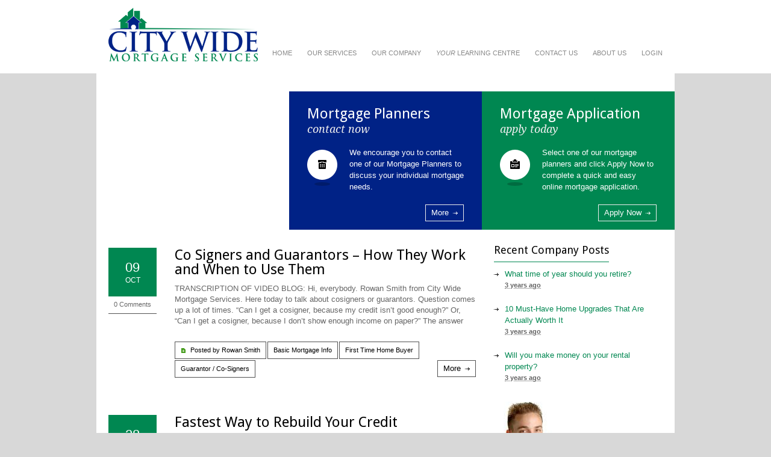

--- FILE ---
content_type: text/html; charset=UTF-8
request_url: https://citywidemortgage.ca/tag/minimize-mortgage-penalties/
body_size: 8635
content:
<!DOCTYPE html>
<html lang="en-US">
		<head>
		<title>City Wide Mortgage Services |   minimize mortgage penalties</title>
		<!--meta-->
		<meta charset="UTF-8" />
		<meta name="generator" content="WordPress 6.0.11" />
		<meta name="viewport" content="width=device-width, initial-scale=1, maximum-scale=1" />
		<meta name="description" content="Responsive WordPress Gym Fitness Theme" />
		<!--style-->
		<link rel="alternate" type="application/rss+xml" title="RSS 2.0" href="https://citywidemortgage.ca/feed/" />
		<!-- <link rel="pingback" href="https://citywidemortgage.ca/xmlrpc.php" /> -->
		<meta name='robots' content='max-image-preview:large' />
<link rel='dns-prefetch' href='//maps.google.com' />
<link rel='dns-prefetch' href='//fonts.googleapis.com' />
<link rel='dns-prefetch' href='//s.w.org' />
<link rel="alternate" type="application/rss+xml" title="City Wide Mortgage Services &raquo; minimize mortgage penalties Tag Feed" href="https://citywidemortgage.ca/tag/minimize-mortgage-penalties/feed/" />
<script type="text/javascript">
window._wpemojiSettings = {"baseUrl":"https:\/\/s.w.org\/images\/core\/emoji\/14.0.0\/72x72\/","ext":".png","svgUrl":"https:\/\/s.w.org\/images\/core\/emoji\/14.0.0\/svg\/","svgExt":".svg","source":{"concatemoji":"https:\/\/citywidemortgage.ca\/wp-includes\/js\/wp-emoji-release.min.js?ver=6.0.11"}};
/*! This file is auto-generated */
!function(e,a,t){var n,r,o,i=a.createElement("canvas"),p=i.getContext&&i.getContext("2d");function s(e,t){var a=String.fromCharCode,e=(p.clearRect(0,0,i.width,i.height),p.fillText(a.apply(this,e),0,0),i.toDataURL());return p.clearRect(0,0,i.width,i.height),p.fillText(a.apply(this,t),0,0),e===i.toDataURL()}function c(e){var t=a.createElement("script");t.src=e,t.defer=t.type="text/javascript",a.getElementsByTagName("head")[0].appendChild(t)}for(o=Array("flag","emoji"),t.supports={everything:!0,everythingExceptFlag:!0},r=0;r<o.length;r++)t.supports[o[r]]=function(e){if(!p||!p.fillText)return!1;switch(p.textBaseline="top",p.font="600 32px Arial",e){case"flag":return s([127987,65039,8205,9895,65039],[127987,65039,8203,9895,65039])?!1:!s([55356,56826,55356,56819],[55356,56826,8203,55356,56819])&&!s([55356,57332,56128,56423,56128,56418,56128,56421,56128,56430,56128,56423,56128,56447],[55356,57332,8203,56128,56423,8203,56128,56418,8203,56128,56421,8203,56128,56430,8203,56128,56423,8203,56128,56447]);case"emoji":return!s([129777,127995,8205,129778,127999],[129777,127995,8203,129778,127999])}return!1}(o[r]),t.supports.everything=t.supports.everything&&t.supports[o[r]],"flag"!==o[r]&&(t.supports.everythingExceptFlag=t.supports.everythingExceptFlag&&t.supports[o[r]]);t.supports.everythingExceptFlag=t.supports.everythingExceptFlag&&!t.supports.flag,t.DOMReady=!1,t.readyCallback=function(){t.DOMReady=!0},t.supports.everything||(n=function(){t.readyCallback()},a.addEventListener?(a.addEventListener("DOMContentLoaded",n,!1),e.addEventListener("load",n,!1)):(e.attachEvent("onload",n),a.attachEvent("onreadystatechange",function(){"complete"===a.readyState&&t.readyCallback()})),(e=t.source||{}).concatemoji?c(e.concatemoji):e.wpemoji&&e.twemoji&&(c(e.twemoji),c(e.wpemoji)))}(window,document,window._wpemojiSettings);
</script>
<style type="text/css">
img.wp-smiley,
img.emoji {
	display: inline !important;
	border: none !important;
	box-shadow: none !important;
	height: 1em !important;
	width: 1em !important;
	margin: 0 0.07em !important;
	vertical-align: -0.1em !important;
	background: none !important;
	padding: 0 !important;
}
</style>
	<link rel='stylesheet' id='wp-block-library-css'  href='https://citywidemortgage.ca/wp-includes/css/dist/block-library/style.min.css?ver=6.0.11' type='text/css' media='all' />
<style id='global-styles-inline-css' type='text/css'>
body{--wp--preset--color--black: #000000;--wp--preset--color--cyan-bluish-gray: #abb8c3;--wp--preset--color--white: #ffffff;--wp--preset--color--pale-pink: #f78da7;--wp--preset--color--vivid-red: #cf2e2e;--wp--preset--color--luminous-vivid-orange: #ff6900;--wp--preset--color--luminous-vivid-amber: #fcb900;--wp--preset--color--light-green-cyan: #7bdcb5;--wp--preset--color--vivid-green-cyan: #00d084;--wp--preset--color--pale-cyan-blue: #8ed1fc;--wp--preset--color--vivid-cyan-blue: #0693e3;--wp--preset--color--vivid-purple: #9b51e0;--wp--preset--gradient--vivid-cyan-blue-to-vivid-purple: linear-gradient(135deg,rgba(6,147,227,1) 0%,rgb(155,81,224) 100%);--wp--preset--gradient--light-green-cyan-to-vivid-green-cyan: linear-gradient(135deg,rgb(122,220,180) 0%,rgb(0,208,130) 100%);--wp--preset--gradient--luminous-vivid-amber-to-luminous-vivid-orange: linear-gradient(135deg,rgba(252,185,0,1) 0%,rgba(255,105,0,1) 100%);--wp--preset--gradient--luminous-vivid-orange-to-vivid-red: linear-gradient(135deg,rgba(255,105,0,1) 0%,rgb(207,46,46) 100%);--wp--preset--gradient--very-light-gray-to-cyan-bluish-gray: linear-gradient(135deg,rgb(238,238,238) 0%,rgb(169,184,195) 100%);--wp--preset--gradient--cool-to-warm-spectrum: linear-gradient(135deg,rgb(74,234,220) 0%,rgb(151,120,209) 20%,rgb(207,42,186) 40%,rgb(238,44,130) 60%,rgb(251,105,98) 80%,rgb(254,248,76) 100%);--wp--preset--gradient--blush-light-purple: linear-gradient(135deg,rgb(255,206,236) 0%,rgb(152,150,240) 100%);--wp--preset--gradient--blush-bordeaux: linear-gradient(135deg,rgb(254,205,165) 0%,rgb(254,45,45) 50%,rgb(107,0,62) 100%);--wp--preset--gradient--luminous-dusk: linear-gradient(135deg,rgb(255,203,112) 0%,rgb(199,81,192) 50%,rgb(65,88,208) 100%);--wp--preset--gradient--pale-ocean: linear-gradient(135deg,rgb(255,245,203) 0%,rgb(182,227,212) 50%,rgb(51,167,181) 100%);--wp--preset--gradient--electric-grass: linear-gradient(135deg,rgb(202,248,128) 0%,rgb(113,206,126) 100%);--wp--preset--gradient--midnight: linear-gradient(135deg,rgb(2,3,129) 0%,rgb(40,116,252) 100%);--wp--preset--duotone--dark-grayscale: url('#wp-duotone-dark-grayscale');--wp--preset--duotone--grayscale: url('#wp-duotone-grayscale');--wp--preset--duotone--purple-yellow: url('#wp-duotone-purple-yellow');--wp--preset--duotone--blue-red: url('#wp-duotone-blue-red');--wp--preset--duotone--midnight: url('#wp-duotone-midnight');--wp--preset--duotone--magenta-yellow: url('#wp-duotone-magenta-yellow');--wp--preset--duotone--purple-green: url('#wp-duotone-purple-green');--wp--preset--duotone--blue-orange: url('#wp-duotone-blue-orange');--wp--preset--font-size--small: 13px;--wp--preset--font-size--medium: 20px;--wp--preset--font-size--large: 36px;--wp--preset--font-size--x-large: 42px;}.has-black-color{color: var(--wp--preset--color--black) !important;}.has-cyan-bluish-gray-color{color: var(--wp--preset--color--cyan-bluish-gray) !important;}.has-white-color{color: var(--wp--preset--color--white) !important;}.has-pale-pink-color{color: var(--wp--preset--color--pale-pink) !important;}.has-vivid-red-color{color: var(--wp--preset--color--vivid-red) !important;}.has-luminous-vivid-orange-color{color: var(--wp--preset--color--luminous-vivid-orange) !important;}.has-luminous-vivid-amber-color{color: var(--wp--preset--color--luminous-vivid-amber) !important;}.has-light-green-cyan-color{color: var(--wp--preset--color--light-green-cyan) !important;}.has-vivid-green-cyan-color{color: var(--wp--preset--color--vivid-green-cyan) !important;}.has-pale-cyan-blue-color{color: var(--wp--preset--color--pale-cyan-blue) !important;}.has-vivid-cyan-blue-color{color: var(--wp--preset--color--vivid-cyan-blue) !important;}.has-vivid-purple-color{color: var(--wp--preset--color--vivid-purple) !important;}.has-black-background-color{background-color: var(--wp--preset--color--black) !important;}.has-cyan-bluish-gray-background-color{background-color: var(--wp--preset--color--cyan-bluish-gray) !important;}.has-white-background-color{background-color: var(--wp--preset--color--white) !important;}.has-pale-pink-background-color{background-color: var(--wp--preset--color--pale-pink) !important;}.has-vivid-red-background-color{background-color: var(--wp--preset--color--vivid-red) !important;}.has-luminous-vivid-orange-background-color{background-color: var(--wp--preset--color--luminous-vivid-orange) !important;}.has-luminous-vivid-amber-background-color{background-color: var(--wp--preset--color--luminous-vivid-amber) !important;}.has-light-green-cyan-background-color{background-color: var(--wp--preset--color--light-green-cyan) !important;}.has-vivid-green-cyan-background-color{background-color: var(--wp--preset--color--vivid-green-cyan) !important;}.has-pale-cyan-blue-background-color{background-color: var(--wp--preset--color--pale-cyan-blue) !important;}.has-vivid-cyan-blue-background-color{background-color: var(--wp--preset--color--vivid-cyan-blue) !important;}.has-vivid-purple-background-color{background-color: var(--wp--preset--color--vivid-purple) !important;}.has-black-border-color{border-color: var(--wp--preset--color--black) !important;}.has-cyan-bluish-gray-border-color{border-color: var(--wp--preset--color--cyan-bluish-gray) !important;}.has-white-border-color{border-color: var(--wp--preset--color--white) !important;}.has-pale-pink-border-color{border-color: var(--wp--preset--color--pale-pink) !important;}.has-vivid-red-border-color{border-color: var(--wp--preset--color--vivid-red) !important;}.has-luminous-vivid-orange-border-color{border-color: var(--wp--preset--color--luminous-vivid-orange) !important;}.has-luminous-vivid-amber-border-color{border-color: var(--wp--preset--color--luminous-vivid-amber) !important;}.has-light-green-cyan-border-color{border-color: var(--wp--preset--color--light-green-cyan) !important;}.has-vivid-green-cyan-border-color{border-color: var(--wp--preset--color--vivid-green-cyan) !important;}.has-pale-cyan-blue-border-color{border-color: var(--wp--preset--color--pale-cyan-blue) !important;}.has-vivid-cyan-blue-border-color{border-color: var(--wp--preset--color--vivid-cyan-blue) !important;}.has-vivid-purple-border-color{border-color: var(--wp--preset--color--vivid-purple) !important;}.has-vivid-cyan-blue-to-vivid-purple-gradient-background{background: var(--wp--preset--gradient--vivid-cyan-blue-to-vivid-purple) !important;}.has-light-green-cyan-to-vivid-green-cyan-gradient-background{background: var(--wp--preset--gradient--light-green-cyan-to-vivid-green-cyan) !important;}.has-luminous-vivid-amber-to-luminous-vivid-orange-gradient-background{background: var(--wp--preset--gradient--luminous-vivid-amber-to-luminous-vivid-orange) !important;}.has-luminous-vivid-orange-to-vivid-red-gradient-background{background: var(--wp--preset--gradient--luminous-vivid-orange-to-vivid-red) !important;}.has-very-light-gray-to-cyan-bluish-gray-gradient-background{background: var(--wp--preset--gradient--very-light-gray-to-cyan-bluish-gray) !important;}.has-cool-to-warm-spectrum-gradient-background{background: var(--wp--preset--gradient--cool-to-warm-spectrum) !important;}.has-blush-light-purple-gradient-background{background: var(--wp--preset--gradient--blush-light-purple) !important;}.has-blush-bordeaux-gradient-background{background: var(--wp--preset--gradient--blush-bordeaux) !important;}.has-luminous-dusk-gradient-background{background: var(--wp--preset--gradient--luminous-dusk) !important;}.has-pale-ocean-gradient-background{background: var(--wp--preset--gradient--pale-ocean) !important;}.has-electric-grass-gradient-background{background: var(--wp--preset--gradient--electric-grass) !important;}.has-midnight-gradient-background{background: var(--wp--preset--gradient--midnight) !important;}.has-small-font-size{font-size: var(--wp--preset--font-size--small) !important;}.has-medium-font-size{font-size: var(--wp--preset--font-size--medium) !important;}.has-large-font-size{font-size: var(--wp--preset--font-size--large) !important;}.has-x-large-font-size{font-size: var(--wp--preset--font-size--x-large) !important;}
</style>
<link rel='stylesheet' id='google-font-droid-sans-css'  href='//fonts.googleapis.com/css?family=Droid+Sans&#038;ver=6.0.11' type='text/css' media='all' />
<link rel='stylesheet' id='google-font-droid-serif-css'  href='//fonts.googleapis.com/css?family=Droid+Serif%3A400italic&#038;ver=6.0.11' type='text/css' media='all' />
<link rel='stylesheet' id='reset-css'  href='https://citywidemortgage.ca/wp-content/themes/citywide/style/reset.css?ver=6.0.11' type='text/css' media='all' />
<link rel='stylesheet' id='superfish-css'  href='https://citywidemortgage.ca/wp-content/themes/citywide/style/superfish.css?ver=6.0.11' type='text/css' media='all' />
<link rel='stylesheet' id='jquery-fancybox-css'  href='https://citywidemortgage.ca/wp-content/themes/citywide/style/fancybox/jquery.fancybox.css?ver=6.0.11' type='text/css' media='all' />
<link rel='stylesheet' id='jquery-qtip-css'  href='https://citywidemortgage.ca/wp-content/themes/citywide/style/jquery.qtip.css?ver=6.0.11' type='text/css' media='all' />
<link rel='stylesheet' id='main-css'  href='https://citywidemortgage.ca/wp-content/themes/citywide/style.css?ver=6.0.11' type='text/css' media='all' />
<link rel='stylesheet' id='no-responsive-css'  href='https://citywidemortgage.ca/wp-content/themes/citywide/style/no_responsive.css?ver=6.0.11' type='text/css' media='all' />
<link rel='stylesheet' id='custom-css'  href='https://citywidemortgage.ca/wp-content/themes/citywide/custom.css?ver=6.0.11' type='text/css' media='all' />
<script type='text/javascript' src='https://citywidemortgage.ca/wp-includes/js/jquery/jquery.min.js?ver=3.6.0' id='jquery-core-js'></script>
<script type='text/javascript' src='https://citywidemortgage.ca/wp-includes/js/jquery/jquery-migrate.min.js?ver=3.3.2' id='jquery-migrate-js'></script>
<script type='text/javascript' src='https://citywidemortgage.ca/wp-includes/js/jquery/ui/core.min.js?ver=1.13.1' id='jquery-ui-core-js'></script>
<script type='text/javascript' src='https://citywidemortgage.ca/wp-includes/js/jquery/ui/accordion.min.js?ver=1.13.1' id='jquery-ui-accordion-js'></script>
<script type='text/javascript' src='https://citywidemortgage.ca/wp-includes/js/jquery/ui/tabs.min.js?ver=1.13.1' id='jquery-ui-tabs-js'></script>
<script type='text/javascript' src='https://citywidemortgage.ca/wp-content/themes/citywide/js/jquery.ba-bbq.min.js?ver=6.0.11' id='jquery-ba-bqq-js'></script>
<script type='text/javascript' src='https://citywidemortgage.ca/wp-content/themes/citywide/js/jquery.easing.1.3.js?ver=6.0.11' id='jquery-easing-js'></script>
<script type='text/javascript' src='https://citywidemortgage.ca/wp-content/themes/citywide/js/jquery.carouFredSel-5.6.1-packed.js?ver=6.0.11' id='jquery-carouFredSel-js'></script>
<script type='text/javascript' src='https://citywidemortgage.ca/wp-content/themes/citywide/js/jquery.timeago.js?ver=6.0.11' id='jquery-timeago-js'></script>
<script type='text/javascript' src='https://citywidemortgage.ca/wp-content/themes/citywide/js/jquery.hint.js?ver=6.0.11' id='jquery-hint-js'></script>
<script type='text/javascript' src='https://citywidemortgage.ca/wp-content/themes/citywide/js/jquery.isotope.min.js?ver=6.0.11' id='jquery-isotope-js'></script>
<script type='text/javascript' src='https://citywidemortgage.ca/wp-content/themes/citywide/js/jquery.fancybox-1.3.4.pack.js?ver=6.0.11' id='jquery-fancybox-js'></script>
<script type='text/javascript' src='https://citywidemortgage.ca/wp-content/themes/citywide/js/jquery.qtip.min.js?ver=6.0.11' id='jquery-qtip-js'></script>
<script type='text/javascript' src='https://citywidemortgage.ca/wp-content/themes/citywide/js/jquery.blockUI.js?ver=6.0.11' id='jquery-block-ui-js'></script>
<script type='text/javascript' src='https://maps.google.com/maps/api/js?sensor=false&#038;ver=6.0.11' id='google-maps-v3-js'></script>
<script type='text/javascript' id='theme-main-js-extra'>
/* <![CDATA[ */
var config = [];
config = {"ajaxurl":"https:\/\/citywidemortgage.ca\/wp-admin\/admin-ajax.php","themename":"gymbase","slider_autoplay":"true","slide_interval":5000,"slider_effect":"scroll","slider_transition":"swing","slider_transition_speed":500};;
/* ]]> */
</script>
<script type='text/javascript' src='https://citywidemortgage.ca/wp-content/themes/citywide/js/main.js?ver=6.0.11' id='theme-main-js'></script>
<script type='text/javascript' src='https://citywidemortgage.ca/wp-content/themes/citywide/js/jquery.cycle.all.js?ver=6.0.11' id='jquery-cycle-js'></script>
<script type='text/javascript' src='https://citywidemortgage.ca/wp-content/themes/citywide/js/jquery.jshowoff.min.js?ver=6.0.11' id='jquery-jshowoff-min-js-js'></script>
<script type='text/javascript' src='https://citywidemortgage.ca/wp-content/themes/citywide/js/jquery.linkify.js?ver=6.0.11' id='jquery-linkify-js'></script>
<link rel="https://api.w.org/" href="https://citywidemortgage.ca/wp-json/" /><link rel="alternate" type="application/json" href="https://citywidemortgage.ca/wp-json/wp/v2/tags/981" /><link rel="EditURI" type="application/rsd+xml" title="RSD" href="https://citywidemortgage.ca/xmlrpc.php?rsd" />
<link rel="wlwmanifest" type="application/wlwmanifest+xml" href="https://citywidemortgage.ca/wp-includes/wlwmanifest.xml" /> 
<meta name="generator" content="WordPress 6.0.11" />
		<link rel="shortcut icon" href="https://citywidemortgage.ca/wp-content/themes/citywide/images/favicon.ico" />
<script>
  (function(i,s,o,g,r,a,m){i['GoogleAnalyticsObject']=r;i[r]=i[r]||function(){
  (i[r].q=i[r].q||[]).push(arguments)},i[r].l=1*new Date();a=s.createElement(o),
  m=s.getElementsByTagName(o)[0];a.async=1;a.src=g;m.parentNode.insertBefore(a,m)
  })(window,document,'script','//www.google-analytics.com/analytics.js','ga');

  ga('create', 'UA-65254698-1', 'auto');
  ga('send', 'pageview');

</script>
		<!--custom style-->
<style type="text/css">
		body
	{
		background-color: #d8d8d8;
	}
		.footer_container
	{
		background-color: #262626;
	}
		h1, h2, h3, h4, h5,
	h1 a, h2 a, h3 a, h4 a, h5 a
	{
		color: #000000;
	}
		.post_content .text,
	#comments_list .comment_details p,
	.accordion .ui-accordion-content,
	.timetable,
	.gallery_item_details_list .details_box p,
	.gallery_item_details_list .details_box .list,
	.scrolling_list li,
	.scrolling_list li a
	{
		color: #666666;
	}
		.footer h1, .footer h2, .footer h3, .footer h4, .footer h5,
	.footer h1 a, .footer h2 a, .footer h3 a, .footer h4 a, .footer h5 a
	{
		color: #ffffff;
	}
		.footer_contact_info_row,
	.copyright_area,
	.copyright_right .scroll_top,
	.footer .scrolling_list li,
	.footer .scrolling_list li a
	{
		color: #ffffff;
	}
		.sentence,
	.info_green,
	.gallery_item_details_list .details_box .subheader
	{
		color: #666666;
	}
		.more,
	.ui-tabs-nav li a,
	.tabs_navigation li a,
	.scrolling_list li .number,
	.categories li, .widget_categories li,
	.categories li a, .widget_categories li a,
	.pagination li a, .pagination li span
	{
		color: #000000;
	}
		input[type='text'].hint, textarea.hint
	{
		color: #666666 !important;
	}
		.search input,
	.comment_form input, .comment_form textarea,
	.contact_form input, .contact_form textarea
	{
		color: #666666;
	}
		a,
	.scrolling_list.latest_tweets li a,
	.items_list a,
	.scrolling_list li a,
	.footer .scrolling_list li a
	{
		color: #008751;
	}
		.top_hint
	{
		background-color: #000000;
	}
		.top_hint
	{
		color: #ffffff;
	}
		.categories li.posted_by .author,
	#comments_list .comment_details .posted_by a
	{
		color: #000000;
	}
	</style>	</head>
	<body class="archive tag tag-minimize-mortgage-penalties tag-981">
		<div class="header_container">
			<div class="header clearfix">
								<div class="header_left">
					<a href="https://citywidemortgage.ca" title="City Wide Mortgage Services">
												<img src="/wp-content/themes/citywide/images/logo.png" alt="logo" />
																	</a>
				</div>
				<div class="menu-main-menu-container"><ul id="menu-main-menu" class="sf-menu header_right"><li id="menu-item-22" class="menu-item menu-item-type-post_type menu-item-object-page menu-item-home menu-item-22"><a href="https://citywidemortgage.ca/">HOME</a></li>
<li id="menu-item-1039" class="menu-item menu-item-type-custom menu-item-object-custom menu-item-has-children menu-item-1039"><a>OUR SERVICES</a>
<ul class="sub-menu">
	<li id="menu-item-24" class="menu-item menu-item-type-post_type menu-item-object-page menu-item-24"><a href="https://citywidemortgage.ca/our-services/buying-a-home/">Buying a Home</a></li>
	<li id="menu-item-41" class="menu-item menu-item-type-post_type menu-item-object-page menu-item-41"><a href="https://citywidemortgage.ca/our-services/equity-financing/">Equity Financing</a></li>
	<li id="menu-item-40" class="menu-item menu-item-type-post_type menu-item-object-page menu-item-40"><a href="https://citywidemortgage.ca/our-services/mortgage-renewals-switch-or-refinance/">Mortgage Renewals:<br>Switch or Refinance</a></li>
	<li id="menu-item-39" class="menu-item menu-item-type-post_type menu-item-object-page menu-item-39"><a href="https://citywidemortgage.ca/our-services/second-mortgage/">Second Mortgage</a></li>
	<li id="menu-item-38" class="menu-item menu-item-type-post_type menu-item-object-page menu-item-38"><a href="https://citywidemortgage.ca/our-services/turned-down/">Turned Down?</a></li>
</ul>
</li>
<li id="menu-item-1040" class="menu-item menu-item-type-custom menu-item-object-custom menu-item-has-children menu-item-1040"><a>OUR COMPANY</a>
<ul class="sub-menu">
	<li id="menu-item-62" class="menu-item menu-item-type-post_type menu-item-object-page menu-item-62"><a href="https://citywidemortgage.ca/our-company/about-us/">ABOUT US</a></li>
	<li id="menu-item-63" class="menu-item menu-item-type-post_type menu-item-object-page menu-item-63"><a href="https://citywidemortgage.ca/our-company/contact-us/">CONTACT US</a></li>
	<li id="menu-item-61" class="menu-item menu-item-type-post_type menu-item-object-page menu-item-61"><a href="https://citywidemortgage.ca/our-company/mortgage-planners/">Mortgage Planners</a></li>
	<li id="menu-item-60" class="menu-item menu-item-type-post_type menu-item-object-page menu-item-60"><a href="https://citywidemortgage.ca/our-company/lenders-associations/">Lenders &#038; Associations</a></li>
	<li id="menu-item-58" class="menu-item menu-item-type-post_type menu-item-object-page menu-item-58"><a href="https://citywidemortgage.ca/our-company/community-involvement/">Community Involvement</a></li>
	<li id="menu-item-59" class="menu-item menu-item-type-post_type menu-item-object-page menu-item-59"><a href="https://citywidemortgage.ca/our-company/preferred-partners/">Preferred Partners</a></li>
</ul>
</li>
<li id="menu-item-1041" class="menu-item menu-item-type-custom menu-item-object-custom menu-item-has-children menu-item-1041"><a><em>YOUR</em> LEARNING CENTRE</a>
<ul class="sub-menu">
	<li id="menu-item-97" class="menu-item menu-item-type-post_type menu-item-object-page menu-item-has-children menu-item-97"><a href="https://citywidemortgage.ca/your-learning-centre/blog/">Blog</a>
	<ul class="sub-menu">
		<li id="menu-item-237" class="menu-item menu-item-type-post_type menu-item-object-page menu-item-237"><a href="https://citywidemortgage.ca/your-learning-centre/blog/dara-fahy/">Dara Fahy</a></li>
		<li id="menu-item-262" class="menu-item menu-item-type-post_type menu-item-object-page menu-item-262"><a href="https://citywidemortgage.ca/your-learning-centre/blog/karen-boies/">Karen Boies</a></li>
		<li id="menu-item-263" class="menu-item menu-item-type-post_type menu-item-object-page menu-item-263"><a href="https://citywidemortgage.ca/your-learning-centre/blog/ralna-burridge/">Ralna Burridge</a></li>
		<li id="menu-item-235" class="menu-item menu-item-type-post_type menu-item-object-page menu-item-235"><a href="https://citywidemortgage.ca/your-learning-centre/blog/rowan-smith/">Rowan Smith</a></li>
		<li id="menu-item-236" class="menu-item menu-item-type-post_type menu-item-object-page menu-item-236"><a href="https://citywidemortgage.ca/your-learning-centre/blog/shaun-zipursky/">Shaun Zipursky</a></li>
		<li id="menu-item-226" class="menu-item menu-item-type-post_type menu-item-object-page menu-item-226"><a href="https://citywidemortgage.ca/your-learning-centre/blog/wayne-mah/">Wayne Mah</a></li>
		<li id="menu-item-261" class="menu-item menu-item-type-post_type menu-item-object-page menu-item-261"><a href="https://citywidemortgage.ca/your-learning-centre/blog/wesley-fong/">Wesley Fong</a></li>
	</ul>
</li>
	<li id="menu-item-96" class="menu-item menu-item-type-post_type menu-item-object-page menu-item-96"><a href="https://citywidemortgage.ca/your-learning-centre/audio-video/">Audio &#038; Video</a></li>
	<li id="menu-item-99" class="menu-item menu-item-type-post_type menu-item-object-page menu-item-99"><a href="https://citywidemortgage.ca/your-learning-centre/downloadable-forms/">Downloadable Forms</a></li>
	<li id="menu-item-1053" class="menu-item menu-item-type-post_type menu-item-object-page menu-item-1053"><a href="https://citywidemortgage.ca/your-learning-centre/calculators/">Calculators</a></li>
	<li id="menu-item-101" class="menu-item menu-item-type-post_type menu-item-object-page menu-item-101"><a href="https://citywidemortgage.ca/your-learning-centre/glossary-of-terms/">Glossary of Terms</a></li>
	<li id="menu-item-102" class="menu-item menu-item-type-post_type menu-item-object-page menu-item-102"><a href="https://citywidemortgage.ca/your-learning-centre/lenders-brokers-fees/">Lenders &#038; Brokers Fees</a></li>
	<li id="menu-item-105" class="menu-item menu-item-type-post_type menu-item-object-page menu-item-105"><a href="https://citywidemortgage.ca/your-learning-centre/why-use-a-broker/">Why Use a  Broker?</a></li>
	<li id="menu-item-104" class="menu-item menu-item-type-post_type menu-item-object-page menu-item-104"><a href="https://citywidemortgage.ca/your-learning-centre/testimonials/">Testimonials</a></li>
	<li id="menu-item-100" class="menu-item menu-item-type-post_type menu-item-object-page menu-item-100"><a href="https://citywidemortgage.ca/your-learning-centre/faqs/">FAQs</a></li>
	<li id="menu-item-103" class="menu-item menu-item-type-post_type menu-item-object-page menu-item-103"><a href="https://citywidemortgage.ca/your-learning-centre/links/">Links</a></li>
</ul>
</li>
<li id="menu-item-27" class="menu-item menu-item-type-post_type menu-item-object-page menu-item-27"><a href="https://citywidemortgage.ca/our-company/contact-us/">CONTACT US</a></li>
<li id="menu-item-28" class="menu-item menu-item-type-post_type menu-item-object-page menu-item-28"><a href="https://citywidemortgage.ca/our-company/about-us/">ABOUT US</a></li>
<li id="menu-item-819" class="menu-item menu-item-type-custom menu-item-object-custom menu-item-819"><a href="http://citywidemortgage.ca/wp-admin/">LOGIN</a></li>
</ul></div><div class="mobile_menu"><select><option value="https://citywidemortgage.ca/" class="menu-item menu-item-type-post_type menu-item-object-page menu-item-home menu-item-22">HOME</option>
<option value="" class="menu-item menu-item-type-custom menu-item-object-custom menu-item-has-children menu-item-1039">OUR SERVICES	<option value="https://citywidemortgage.ca/our-services/buying-a-home/" class="menu-item menu-item-type-post_type menu-item-object-page menu-item-24">&#8211; Buying a Home</option>
	<option value="https://citywidemortgage.ca/our-services/equity-financing/" class="menu-item menu-item-type-post_type menu-item-object-page menu-item-41">&#8211; Equity Financing</option>
	<option value="https://citywidemortgage.ca/our-services/mortgage-renewals-switch-or-refinance/" class="menu-item menu-item-type-post_type menu-item-object-page menu-item-40">&#8211; Mortgage Renewals:Switch or Refinance</option>
	<option value="https://citywidemortgage.ca/our-services/second-mortgage/" class="menu-item menu-item-type-post_type menu-item-object-page menu-item-39">&#8211; Second Mortgage</option>
	<option value="https://citywidemortgage.ca/our-services/turned-down/" class="menu-item menu-item-type-post_type menu-item-object-page menu-item-38">&#8211; Turned Down?</option>
</option>
<option value="" class="menu-item menu-item-type-custom menu-item-object-custom menu-item-has-children menu-item-1040">OUR COMPANY	<option value="https://citywidemortgage.ca/our-company/about-us/" class="menu-item menu-item-type-post_type menu-item-object-page menu-item-62">&#8211; ABOUT US</option>
	<option value="https://citywidemortgage.ca/our-company/contact-us/" class="menu-item menu-item-type-post_type menu-item-object-page menu-item-63">&#8211; CONTACT US</option>
	<option value="https://citywidemortgage.ca/our-company/mortgage-planners/" class="menu-item menu-item-type-post_type menu-item-object-page menu-item-61">&#8211; Mortgage Planners</option>
	<option value="https://citywidemortgage.ca/our-company/lenders-associations/" class="menu-item menu-item-type-post_type menu-item-object-page menu-item-60">&#8211; Lenders &#038; Associations</option>
	<option value="https://citywidemortgage.ca/our-company/community-involvement/" class="menu-item menu-item-type-post_type menu-item-object-page menu-item-58">&#8211; Community Involvement</option>
	<option value="https://citywidemortgage.ca/our-company/preferred-partners/" class="menu-item menu-item-type-post_type menu-item-object-page menu-item-59">&#8211; Preferred Partners</option>
</option>
<option value="" class="menu-item menu-item-type-custom menu-item-object-custom menu-item-has-children menu-item-1041">YOUR LEARNING CENTRE	<option value="https://citywidemortgage.ca/your-learning-centre/blog/" class="menu-item menu-item-type-post_type menu-item-object-page menu-item-has-children menu-item-97">&#8211; Blog		<option value="https://citywidemortgage.ca/your-learning-centre/blog/dara-fahy/" class="menu-item menu-item-type-post_type menu-item-object-page menu-item-237">&#8212; Dara Fahy</option>
		<option value="https://citywidemortgage.ca/your-learning-centre/blog/karen-boies/" class="menu-item menu-item-type-post_type menu-item-object-page menu-item-262">&#8212; Karen Boies</option>
		<option value="https://citywidemortgage.ca/your-learning-centre/blog/ralna-burridge/" class="menu-item menu-item-type-post_type menu-item-object-page menu-item-263">&#8212; Ralna Burridge</option>
		<option value="https://citywidemortgage.ca/your-learning-centre/blog/rowan-smith/" class="menu-item menu-item-type-post_type menu-item-object-page menu-item-235">&#8212; Rowan Smith</option>
		<option value="https://citywidemortgage.ca/your-learning-centre/blog/shaun-zipursky/" class="menu-item menu-item-type-post_type menu-item-object-page menu-item-236">&#8212; Shaun Zipursky</option>
		<option value="https://citywidemortgage.ca/your-learning-centre/blog/wayne-mah/" class="menu-item menu-item-type-post_type menu-item-object-page menu-item-226">&#8212; Wayne Mah</option>
		<option value="https://citywidemortgage.ca/your-learning-centre/blog/wesley-fong/" class="menu-item menu-item-type-post_type menu-item-object-page menu-item-261">&#8212; Wesley Fong</option>
</option>
	<option value="https://citywidemortgage.ca/your-learning-centre/audio-video/" class="menu-item menu-item-type-post_type menu-item-object-page menu-item-96">&#8211; Audio &#038; Video</option>
	<option value="https://citywidemortgage.ca/your-learning-centre/downloadable-forms/" class="menu-item menu-item-type-post_type menu-item-object-page menu-item-99">&#8211; Downloadable Forms</option>
	<option value="https://citywidemortgage.ca/your-learning-centre/calculators/" class="menu-item menu-item-type-post_type menu-item-object-page menu-item-1053">&#8211; Calculators</option>
	<option value="https://citywidemortgage.ca/your-learning-centre/glossary-of-terms/" class="menu-item menu-item-type-post_type menu-item-object-page menu-item-101">&#8211; Glossary of Terms</option>
	<option value="https://citywidemortgage.ca/your-learning-centre/lenders-brokers-fees/" class="menu-item menu-item-type-post_type menu-item-object-page menu-item-102">&#8211; Lenders &#038; Brokers Fees</option>
	<option value="https://citywidemortgage.ca/your-learning-centre/why-use-a-broker/" class="menu-item menu-item-type-post_type menu-item-object-page menu-item-105">&#8211; Why Use a  Broker?</option>
	<option value="https://citywidemortgage.ca/your-learning-centre/testimonials/" class="menu-item menu-item-type-post_type menu-item-object-page menu-item-104">&#8211; Testimonials</option>
	<option value="https://citywidemortgage.ca/your-learning-centre/faqs/" class="menu-item menu-item-type-post_type menu-item-object-page menu-item-100">&#8211; FAQs</option>
	<option value="https://citywidemortgage.ca/your-learning-centre/links/" class="menu-item menu-item-type-post_type menu-item-object-page menu-item-103">&#8211; Links</option>
</option>
<option value="https://citywidemortgage.ca/our-company/contact-us/" class="menu-item menu-item-type-post_type menu-item-object-page menu-item-27">CONTACT US</option>
<option value="https://citywidemortgage.ca/our-company/about-us/" class="menu-item menu-item-type-post_type menu-item-object-page menu-item-28">ABOUT US</option>
<option value="http://citywidemortgage.ca/wp-admin/" class="menu-item menu-item-type-custom menu-item-object-custom menu-item-819">LOGIN</option>
</select></div>			</div>
		</div>
	<!-- /Header --><div class="theme_page relative">
	<div class="page_layout clearfix">
		<div class="page_header clearfix">
			<div class="page_header_left">
								<h4></h4>
			</div>
			<div class="page_header_right">
						<li class="home_box white" style="background-color: #002286">
			<h2 style='color: #ffffff;'>Mortgage Planners</h2>
						<h3 style='color: #eee;'>contact now</h3>
						<div class="news clearfix">
								<span class="banner_icon phone"></span>
												<div class="text" style='color: #ffffff;'>	
			We encourage you to contact one of our Mortgage Planners to discuss your individual mortgage needs.				</div>
													<a class="more light icon_small_arrow margin_right_white" href="http://www.citywidemortgage.ca/our-company/mortgage-planners" title="More">More</a>
							</div>
						</li>
				<li class="home_box white" style="background-color: #008751">
			<h2 style='color: #ffffff;'>Mortgage Application</h2>
						<h3 style='color: #eeeeee;'>apply today</h3>
						<div class="news clearfix">
								<span class="banner_icon note"></span>
												<div class="text" style='color: #ffffff;'>	
			Select one of our mortgage planners and click Apply Now to complete a quick and easy online mortgage application.				</div>
													<a class="more light icon_small_arrow margin_right_white" href="http://citywidemortgage.ca/mortgage-application/?specialist=" title="Apply Now">Apply Now</a>
							</div>
						</li>
					</div>
		</div>
		<ul class="bread_crumb clearfix">
			<li>You are here:</li>
			<li>
				<a href="https://citywidemortgage.ca" title="Home">
					Home				</a>
			</li>
			<li class="separator icon_small_arrow right_white">
				&nbsp;
			</li>
			<li>
				Co Signers and Guarantors &#8211; How They Work and When to Use Them			</li>
		</ul>
		<div class="page_left">
			<ul class="blog clearfix">
									<li class="class post-1024 post type-post status-publish format-standard hentry category-basic-mortgage-info category-first-time-home-buyers category-guarantor-co-signers tag-bad-credit tag-bad-credit-mortgage tag-best-interest-rates tag-best-mortgage-broker tag-best-mortgage-rates tag-best-mortgage-rates-canada tag-best-mortgage-rates-vancouver tag-best-rate-mortgage-broker tag-best-vancouver-mortgage-broker tag-city-wide-mortgage tag-city-wide-mortgage-services tag-co-signer tag-co-signers tag-cosigner tag-down-payment tag-down-payment-confirmation tag-down-payment-rules tag-downpayment tag-fix-bad-credit tag-fix-credit tag-guarantor tag-minimize-mortgage-penalties tag-minimize-mortgage-penalty tag-mortgage-brokers-vancouver tag-mortgage-penalties tag-mortgage-penalty tag-remove-co-signer tag-remove-cosigner tag-remove-guarantor tag-repair-bad-credit tag-repair-credit tag-rowan-smith tag-rowan-smith-city-wide tag-rowan-smith-mortgage-broker tag-vancouver-mortgage-broker tag-waive-mortgage-penalties tag-waive-mortgage-penalty tag-who-has-best-mortgage-rates">
						<div class="comment_box">
							<div class="first_row">
								09<span class="second_row">OCT</span>
							</div>
							<a class="comments_number" href="https://citywidemortgage.ca/co-signers-and-guarantors-how-they-work-and-when-to-use-them/#respond" title="0 Comments">
								0 Comments							</a>
						</div>
						<div class="post_content">
														<h2>
								<a href="https://citywidemortgage.ca/co-signers-and-guarantors-how-they-work-and-when-to-use-them/" title="Co Signers and Guarantors &#8211; How They Work and When to Use Them">
									Co Signers and Guarantors &#8211; How They Work and When to Use Them								</a>
							</h2>
							<div class="text">
								<p>TRANSCRIPTION OF VIDEO BLOG: Hi, everybody. Rowan Smith from City Wide Mortgage Services. Here today to talk about cosigners or guarantors. Question comes up a lot of times. &#8220;Can I get a cosigner, because my credit isn&#8217;t good enough?&#8221; Or, &#8220;Can I get a cosigner, because I don&#8217;t show enough income on paper?&#8221; The answer</p>
							</div>
							<div class="post_footer">
								<ul class="categories">
									<li class="posted_by">Posted by <a class="author" href="http://www.citywidemortgage.ca/your-learning-centre/blog/rowan-smith/" title="Rowan Smith">Rowan Smith</a></li>
																			<li>
											<a href="https://citywidemortgage.ca/category/basic-mortgage-info/" title="Basic mortgage info and terminology is defined and clarified here.">
												Basic Mortgage Info											</a>
										</li>
																			<li>
											<a href="https://citywidemortgage.ca/category/first-time-home-buyers/" title="View all posts filed under First Time Home Buyer">
												First Time Home Buyer											</a>
										</li>
																			<li>
											<a href="https://citywidemortgage.ca/category/guarantor-co-signers/" title="The effects and responsibilities of being a guarantor or co-signer are covered in this section.">
												Guarantor / Co-Signers											</a>
										</li>
																	</ul>
								<a class="more icon_small_arrow margin_right_black" href="https://citywidemortgage.ca/co-signers-and-guarantors-how-they-work-and-when-to-use-them/" title="More">More</a>
							</div>
						</div>
					</li>
									<li class="class post-1022 post type-post status-publish format-standard hentry category-credit-score-and-credit-information tag-bad-credit tag-bad-credit-mortgage tag-best-interest-rates tag-best-mortgage-broker tag-best-mortgage-rates tag-best-mortgage-rates-canada tag-best-mortgage-rates-vancouver tag-best-rate-mortgage-broker tag-best-vancouver-mortgage-broker tag-city-wide-mortgage tag-city-wide-mortgage-services tag-down-payment tag-down-payment-confirmation tag-down-payment-rules tag-downpayment tag-fix-bad-credit tag-fix-credit tag-minimize-mortgage-penalties tag-minimize-mortgage-penalty tag-mortgage-brokers-vancouver tag-mortgage-penalties tag-mortgage-penalty tag-repair-bad-credit tag-repair-credit tag-rowan-smith tag-rowan-smith-city-wide tag-rowan-smith-mortgage-broker tag-vancouver-mortgage-broker tag-waive-mortgage-penalties tag-waive-mortgage-penalty tag-who-has-best-mortgage-rates">
						<div class="comment_box">
							<div class="first_row">
								28<span class="second_row">SEP</span>
							</div>
							<a class="comments_number" href="https://citywidemortgage.ca/fastest-way-to-rebuild-your-credit/#respond" title="0 Comments">
								0 Comments							</a>
						</div>
						<div class="post_content">
														<h2>
								<a href="https://citywidemortgage.ca/fastest-way-to-rebuild-your-credit/" title="Fastest Way to Rebuild Your Credit">
									Fastest Way to Rebuild Your Credit								</a>
							</h2>
							<div class="text">
								<p>TRANSCRIPTION OF VIDEO BLOG: Hi, everybody. Rowan Smith from City Wide Mortgage services. I&#8217;m answering the question today, &#8220;What&#8217;s the fastest way to rebuild my credit?&#8221; Now, there&#8217;s no quick answer. There&#8217;s no way this can be done in a month, or two months, or even three months, or six months. You have to think</p>
							</div>
							<div class="post_footer">
								<ul class="categories">
									<li class="posted_by">Posted by <a class="author" href="http://www.citywidemortgage.ca/your-learning-centre/blog/rowan-smith/" title="Rowan Smith">Rowan Smith</a></li>
																			<li>
											<a href="https://citywidemortgage.ca/category/credit-score-and-credit-information/" title="Credit scoring systems, and how to boost your score are discussed here.">
												Credit Score and Credit Information											</a>
										</li>
																	</ul>
								<a class="more icon_small_arrow margin_right_black" href="https://citywidemortgage.ca/fastest-way-to-rebuild-your-credit/" title="More">More</a>
							</div>
						</div>
					</li>
									<li class="class post-1023 post type-post status-publish format-standard hentry category-basic-mortgage-info category-penalties-on-mortgages tag-bad-credit tag-bad-credit-mortgage tag-best-interest-rates tag-best-mortgage-broker tag-best-mortgage-rates tag-best-mortgage-rates-canada tag-best-mortgage-rates-vancouver tag-best-rate-mortgage-broker tag-best-vancouver-mortgage-broker tag-city-wide-mortgage tag-city-wide-mortgage-services tag-down-payment tag-down-payment-confirmation tag-down-payment-rules tag-downpayment tag-fix-bad-credit tag-fix-credit tag-minimize-mortgage-penalties tag-minimize-mortgage-penalty tag-mortgage-brokers-vancouver tag-mortgage-penalties tag-mortgage-penalty tag-repair-bad-credit tag-repair-credit tag-rowan-smith tag-rowan-smith-city-wide tag-rowan-smith-mortgage-broker tag-vancouver-mortgage-broker tag-waive-mortgage-penalties tag-waive-mortgage-penalty tag-who-has-best-mortgage-rates">
						<div class="comment_box">
							<div class="first_row">
								22<span class="second_row">SEP</span>
							</div>
							<a class="comments_number" href="https://citywidemortgage.ca/will-new-bank-pay-mortgage-penalty-of-old-bank/#respond" title="0 Comments">
								0 Comments							</a>
						</div>
						<div class="post_content">
														<h2>
								<a href="https://citywidemortgage.ca/will-new-bank-pay-mortgage-penalty-of-old-bank/" title="Will New Bank Pay Mortgage Penalty of Old Bank?">
									Will New Bank Pay Mortgage Penalty of Old Bank?								</a>
							</h2>
							<div class="text">
								<p>TRANSCRIPTION OF VIDEO BLOG: Hi, everyone. Rowan Smith from City Wide Mortgage Services. My last video went out, and near the end of the video I made some mention about penalties and banks paying other penalties. I want this video to be short, sweet, and very to the point. The question that I&#8217;m answering is,</p>
							</div>
							<div class="post_footer">
								<ul class="categories">
									<li class="posted_by">Posted by <a class="author" href="http://www.citywidemortgage.ca/your-learning-centre/blog/rowan-smith/" title="Rowan Smith">Rowan Smith</a></li>
																			<li>
											<a href="https://citywidemortgage.ca/category/basic-mortgage-info/" title="Basic mortgage info and terminology is defined and clarified here.">
												Basic Mortgage Info											</a>
										</li>
																			<li>
											<a href="https://citywidemortgage.ca/category/penalties-on-mortgages/" title="The various penalty calculation methods and types are discussed in this category.">
												Penalties on Mortgages											</a>
										</li>
																	</ul>
								<a class="more icon_small_arrow margin_right_black" href="https://citywidemortgage.ca/will-new-bank-pay-mortgage-penalty-of-old-bank/" title="More">More</a>
							</div>
						</div>
					</li>
								<ul class='pagination'><li class='selected'><span>1</span></li><li><a href='https://citywidemortgage.ca/tag/minimize-mortgage-penalties/page/2/'>2</a></li></ul>			</ul>
		</div>
		<div class="page_right">
			<div id="gymbase_scrolling_recent_posts-3" class="widget scrolling_recent_posts_widget sidebar_box">		<div class="clearfix">
			<div class="header_left">
				<h3 class="box_header">Recent Company Posts</h3>			</div>
			<div class="header_right">
				<a href="#" id="footer_recent_posts_prev" class="scrolling_list_control_left icon_small_arrow left_black"></a>
				<a href="#" id="footer_recent_posts_next" class="scrolling_list_control_right icon_small_arrow right_black"></a>
			</div>
		</div>
		<div class="scrolling_list_wrapper">
			<ul class="scrolling_list footer_recent_posts">
								<li class="icon_small_arrow right_black">
					<a href="https://citywidemortgage.ca/what-time-of-year-should-you-retire/" title="What time of year should you retire?">
						What time of year should you retire?					</a>
					<abbr title="2022-10-05T08:01:31-07:00" class="timeago">2022-10-05T08:01:31-07:00</abbr>
				</li>
								<li class="icon_small_arrow right_black">
					<a href="https://citywidemortgage.ca/10-must-have-home-upgrades-that-are-actually-worth-it/" title="10 Must-Have Home Upgrades That Are Actually Worth It">
						10 Must-Have Home Upgrades That Are Actually Worth It					</a>
					<abbr title="2022-10-05T07:59:47-07:00" class="timeago">2022-10-05T07:59:47-07:00</abbr>
				</li>
								<li class="icon_small_arrow right_black">
					<a href="https://citywidemortgage.ca/will-you-make-money-on-your-rental-property/" title="Will you make money on your rental property?">
						Will you make money on your rental property?					</a>
					<abbr title="2022-10-05T07:58:35-07:00" class="timeago">2022-10-05T07:58:35-07:00</abbr>
				</li>
							</ul>
		</div>
		</div><div id="gymbase_planner_contact-3" class="widget planner_contact_widget sidebar_box">		<div class="clearfix">
            <img style="margin: 10px 0;" src="https://citywidemortgage.ca/wp-content/themes/citywide/images/employees/rowan-smith/rowan-smith.jpg" />
            
			<div class="header_left">
                <h3 class="box_header">Rowan Smith, <span class="widget_planners_contact_credentials">MBI</span></h3>			</div>

		</div>
		<div id="user_contact_details">
			<p class="widget_planners_contact_p"><a href="mailto:rowan@citywidemortgage.ca">rowan@citywidemortgage.ca</a><br/>
			T: 604-657-6775<br/>
			 F: 1-888-282-5760</p>		</div>
		<div id="user_contact_details">
			<ul class="footer_social_icons clearfix">
				<li><a href="http://www.citywidemortgage.ca/your-learning-centre/blog/rowan-smith/" class="social_icon blog"></a></li>				<li><a href="https://www.facebook.com/VancouverMortgageBroker" class="social_icon facebook"></a></li>				<li><a href="http://ca.linkedin.com/pub/rowan-smith/2/70a/863/" class="social_icon linkedin"></a></li>				<li><a href="http://twitter.com/RowanMsmith" class="social_icon twitter"></a></li>				<li><a href="https://citywidemortgage.ca/wp-content/themes/citywide/images/vcards/rowan-smith.vcf" class="social_icon vcard"></a></li>
			</ul>
		</div>
		</div>		</div>
	</div>
</div>
				<div class="footer_container">
			<div class="footer">
				<ul class="footer_banner_box_container clearfix">
									</ul>
				<div class="footer_box_container clearfix">
					<div id="gymbase_contact_details-2" class="widget contact_details_widget footer_box"><h3 class="box_header">Contact Info</h3>		<ul class="footer_contact_info_container clearfix">
			<li class="footer_contact_info_row">
				<div class="footer_contact_info_left">
					103-1245 West Broadway				</div>
				<div class="footer_contact_info_right">
					604-257-2600				</div>
			</li>
			<li class="footer_contact_info_row">
				<div class="footer_contact_info_left">
					Vancouver, BC				</div>
				<div class="footer_contact_info_right">
									</div>
			</li>
			<li class="footer_contact_info_row">
				<div class="footer_contact_info_left">
					V6H 1G7				</div>
			</li>
		</ul>
		<p class="footer_contact_info_email"><a href="mailto:cwf@citywidemortgage.ca">cwf@citywidemortgage.ca</a></p>
				<ul class="footer_social_icons clearfix">
						<li><a  target="_blank" href="https://facebook.com/CityWideMtg" class="social_icon facebook"></a></li>
						<li><a  target="_blank" href="https://twitter.com/citywidemtg" class="social_icon twitter"></a></li>
					</ul>
		</div><div id="gymbase_twitter-2" class="widget twitter_widget footer_box">		<div class="clearfix">
			<div class="header_left">
				<h3 class="box_header"> Latest Tweets</h3>			</div>
			<div class="header_right">
				<a href="#" id="latest_tweets_prev" class="scrolling_list_control_left icon_small_arrow left_white"></a>
				<a href="#" id="latest_tweets_next" class="scrolling_list_control_right icon_small_arrow right_white"></a>
			</div>
		</div>
		<div class="scrolling_list_wrapper">
			<ul class="scrolling_list latest_tweets">
							</ul>
		</div>
		</div><div id="text-5" class="widget widget_text footer_box"><h3 class="box_header">Proud Member of</h3>			<div class="textwidget"><div class="pm_slideshow">
<img src="/wp-content/themes/citywide/images/eesi_slideshow/amp.png" />
<img src="/wp-content/themes/citywide/images/eesi_slideshow/bbb.png" />
<img src="/wp-content/themes/citywide/images/eesi_slideshow/caamp.png" />
<img src="/wp-content/themes/citywide/images/eesi_slideshow/mbabc.png" />
</div>

<script type="text/javascript">
jQuery(document).ready(function() {
    jQuery('.pm_slideshow').cycle({
		fx: 'fade' // choose your transition type, ex: fade, scrollUp, shuffle, etc...
	});
});
</script></div>
		</div>				</div>
								<div class="copyright_area">
										<div class="copyright_left">
						© 2008-2020 City Wide Financial Corporation<br />City Wide Mortgage Services (E. & O. E.)<br /><a href="http://citywidemortgage.ca/m">VIEW MOBILE SITE</a>					</div>
										<div class="copyright_right">
						<a class="scroll_top icon_small_arrow top_white" href="#top" title="Scroll to top">Top</a>					</div>
									</div>
							</div>
		</div>
			</body>
</html>

--- FILE ---
content_type: text/css
request_url: https://citywidemortgage.ca/wp-content/themes/citywide/style/no_responsive.css?ver=6.0.11
body_size: -98
content:
/* --- responsive mode disabled --- */
@media screen and (max-width:979px)
{
	.caroufredsel_wrapper_slider
	{
		width: 960px !important;
	}
	.slider li
	{
		width: 960px !important;
	}
	.header_container, .footer_container
	{
		width: 960px;
	}
}

--- FILE ---
content_type: text/css
request_url: https://citywidemortgage.ca/wp-content/themes/citywide/custom.css?ver=6.0.11
body_size: 1051
content:
/* put here your custom css styles */
#menu-posts-planners {background-image: url("../images/icons/map.png");background-position: -59px -33px;} /* doesn't work */
#menu-posts-planners:hover {background-position: -59px -1px;}


/* Application Styles */
#privacy_policy, #application {margin:10px;}
#privacy_policy ul li {line-height: 1.5em;}
#application {display:none;}




.column1 {
    background: url(../images/backgrounds/bg_middle4.png);
    background-repeat: repeat;
}

.content_column1 {
    margin-left: 0px;
    padding: 0px;
    width: 100%;
}
.content_column2 {
    display: none;
}
#menu_flash_main {
    display: none;
}
.menu_banners_main {
    display: none;
}
input {
    width: 140px;
}
input.radio {
    width: 20px;
    margin-top: 15px;
    margin-left: 80px;
}
.table_main {
    font-size: 12px;
}
.preamble {
    line-height: 1.5em;
    margin: 10px 5px 15px 5px;
}
.legal {
    line-height: 1.5em;
    padding-left: 4px;
    padding-right: 4px;
}
.text_warning {
    padding-left: 4px;
    padding-right: 4px;
    font-weight: bold;
}
.table_main {
    border-collapse: collapse;
    width: 100%;
    margin-bottom: 20px;
}
.table_main td {
    padding: 4px;
}
.tr_title {
    font-weight: bold;
    font-size: 1.7em;
    background: #53a377;
    color: #fff;
}
.tr_title td {
    padding: 5px;
}
.tr_sub_title {
    font-weight: bold;
}
.tr_sub_title td {
    padding: 5px;
    background-color: #809dc4;
    font-size: 1.3em;
    color: #fff;
}
tr.tr_sub_sub_title td {
    text-align: left;
    background-color: #EBEBEB;
    color: #000;
}
#application table tr td {text-align: left;}
.td_assets {
    background: #EBEBEB;
}
.td_debts {
    background: #EBEBEB;
}
.submit {
    text-align: center;
}
#application input.error {border:1px solid red;background-color:#ffe1e1;}
#application label.error {color:red;margin-left: 5px;}

/* Basic Styles */
.bold {font-weight: bold;}

/* Calculator Styles */
.calculators {
	width: 450px;
	height: 125px;
	padding: 10px;
	font-family: Arial;
	font-size: 11px;
	color: #808080;
}

.calculators img {
	float: left;
}	

.calculators h1 {
	font-size: 13px;
	color: #717171;
}

.calculators_overlay {
	display:none;
	background-image: url(http://www.citywidemortgage.ca/images/calculators/white.png);
	width: 640px;
	height: 555px;
	padding:35px;
	font-size:11px;
}

.calculators_overlay div.close {
	background-image:url(images/calc-close.png);
	position:absolute; right:5px; top:5px;
	cursor:pointer;
	height:35px;
	width:35px;
}

#triggers {
	margin-top:10px;
	text-align:center;
}

#triggers img {
	background-color:#fff;
	padding:2px;
	margin:2px 5px;
	cursor:pointer;
	-moz-border-radius:4px;
	-webkit-border-radius:4px;
}

/* BLOGS FIXES */
.widget_planners_contact_credentials {font-size: 0.8em;}
ul.bread_crumb li h1 {font-size:3em;margin-left: 10px;}
div.post_content div.text p:first-of-type {padding-top:0px;}


/* Proud Member Rotator */
.pm_slideshow {
    width: 319px;
    height: 135px;
    margin: 15px 5px 0 0;
}

/* Planner Image display only on 1440px or greater width */
@media all and (min-width: 1500px) {
    img.floating-protrait {width:350px;}
}
@media all and (max-width: 1499px) and (min-width: 1300px) {
    img.floating-protrait {width:225px;}
}
@media all and (max-width: 1299px) and (min-width: 200px) {
    img.floating-protrait {display:none;}
}

/* Twitter */
.tweets {margin-top: 38px;}
.tweets li {margin-bottom: 8px; margin-left: -10px;}
.tweets li span {font-size: 0.7em;}
.widget.simple_tweet_widget.footer_box h3 {margin-left: 15px;}

/* JUL 17, 2015 */
.categories li a:hover { color: #555555; }
.more:hover { color: #555555; }
.pagination li a:hover { color: #555555; }
.pagination li.selected span { color: #008751; }
.bread_crumb { display: none; }
.page-template-template-blog-php .page_layout { margin-top: 0px; }
.page-template-template-blog-php .page_header_left { display: none; }

--- FILE ---
content_type: text/plain
request_url: https://www.google-analytics.com/j/collect?v=1&_v=j102&a=1166077750&t=pageview&_s=1&dl=https%3A%2F%2Fcitywidemortgage.ca%2Ftag%2Fminimize-mortgage-penalties%2F&ul=en-us%40posix&dt=City%20Wide%20Mortgage%20Services%20%7C%20minimize%20mortgage%20penalties&sr=1280x720&vp=1280x720&_u=IEBAAEABAAAAACAAI~&jid=1268768495&gjid=273361981&cid=798510425.1769010900&tid=UA-65254698-1&_gid=1906101250.1769010900&_r=1&_slc=1&z=146815597
body_size: -452
content:
2,cG-Q71J2PX0PP